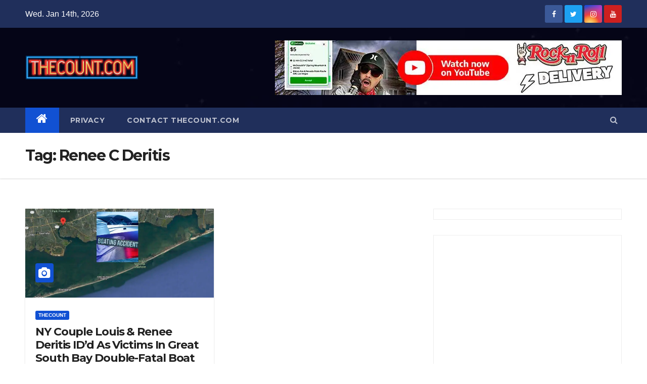

--- FILE ---
content_type: text/html; charset=utf-8
request_url: https://www.google.com/recaptcha/api2/aframe
body_size: 267
content:
<!DOCTYPE HTML><html><head><meta http-equiv="content-type" content="text/html; charset=UTF-8"></head><body><script nonce="BH47YNNLmUcxfbOtMOPzBw">/** Anti-fraud and anti-abuse applications only. See google.com/recaptcha */ try{var clients={'sodar':'https://pagead2.googlesyndication.com/pagead/sodar?'};window.addEventListener("message",function(a){try{if(a.source===window.parent){var b=JSON.parse(a.data);var c=clients[b['id']];if(c){var d=document.createElement('img');d.src=c+b['params']+'&rc='+(localStorage.getItem("rc::a")?sessionStorage.getItem("rc::b"):"");window.document.body.appendChild(d);sessionStorage.setItem("rc::e",parseInt(sessionStorage.getItem("rc::e")||0)+1);localStorage.setItem("rc::h",'1768426128445');}}}catch(b){}});window.parent.postMessage("_grecaptcha_ready", "*");}catch(b){}</script></body></html>